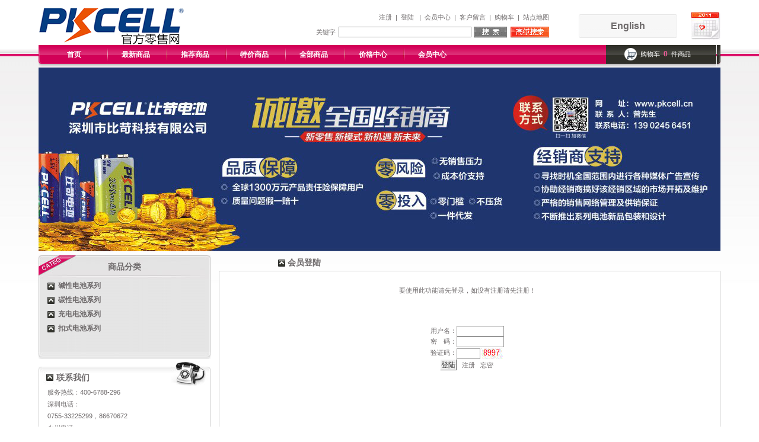

--- FILE ---
content_type: text/html; charset=gb2312
request_url: https://cn.pkcellshop.com/Login.aspx
body_size: 15510
content:

<!DOCTYPE HTML PUBLIC "-//W3C//DTD HTML 4.0 Transitional//EN" >
<HTML>
	<HEAD>
		<title>会员登陆 - 深圳市比苛电池有限公司|厂家直销|干电池|充电电池|环保碱性电池|环保碳性电池|镍氢电池|镍镉电池|聚合物电池|工业电池|零售兼批发
		</title>
		<meta http-equiv="Content-Type" content="text/html; charset=gb2312">
		<meta content="Microsoft Visual Studio .NET 7.1" name="GENERATOR">
		<meta content="C#" name="CODE_LANGUAGE">
		<meta content="JavaScript" name="vs_defaultClientScript">
		<meta content="http://schemas.microsoft.com/intellisense/ie5" name="vs_targetSchema">
		<META content="pkcellshop网上商店厂家直销主要销售干电池,充电电池,环保碱性电池,环保碳性电池,镍氢电池,镍镉电池,聚合物电池,工业电池,数码相机电池等." name=description>
		<META content="pkcellshop,网上商店,厂家直销,干电池,充电电池,聚合物电池,工业电池,数码相机电池" name=keywords>
		<LINK href="Images/TP42/css.css" rel="stylesheet" type=text/css>
	</HEAD>
	<body MS_POSITIONING="GridLayout" bottommargin="0" leftmargin="0" rightmargin="0" topmargin="0">
		
<SCRIPT ID="clientEventHandlersJS" LANGUAGE="javascript">
	<!--

		function window_onload() {
			
		}

		function popUpWindow(URLStr, left, top, width, height)

		{
			var popUpWin=0;
			if(popUpWin)

			{

			if(!popUpWin.closed) popUpWin.close();

			}

			popUpWin = open(URLStr, 'popUpWin', 'toolbar=no,location=no,directories=no,status=no,menubar=no,scrollbars=no,resizable=no,copyhistory=yes,width='+width+',height='+height+',left='+left+', top='+top+',screenX='+left+',screenY='+top+'');
		}
		function window_onunload() {
			
		}

	//-->
</SCRIPT>
<SCRIPT LANGUAGE="javascript" FOR="window" EVENT="onload">
		<!--
			window_onload()
		//-->
</SCRIPT>
<SCRIPT LANGUAGE="javascript" FOR="window" EVENT="onunload">
		<!--
			window_onunload()
		//-->
</SCRIPT>



<table width="1150" border="0" align="center" cellpadding="0" cellspacing="0">
  <tr>
    <td align="left" valign="middle">&nbsp;</td>
    <td align="right" valign="middle">&nbsp;</td>
    <td align="right" valign="middle">&nbsp;</td>
    <td align="right" valign="middle">&nbsp;</td>
  </tr>
  <tr>
    <td width="217" align="left" valign="middle"><span id="ctl00_lbLogo"><a href="http://cn.pkcellshop.com"><IMG src="Images/BnrPic/05/logo1.gif"  alt="深圳市比苛电池有限公司官方零售兼批发购物网"  height="64" width="247"  border="0"></a></span></td>
    <td width="495" align="right" valign="middle"><table width="486" border="0" cellspacing="0" cellpadding="0">
      <tr>
        <td height="21" align="right" valign="middle"><a href="UserReg.aspx">注册</a>&nbsp;&nbsp;|&nbsp;&nbsp;<a href="Login.aspx">登陆</a> &nbsp;&nbsp;|&nbsp;&nbsp;<a href="UserCenter.aspx">会员中心</a>&nbsp;&nbsp;|&nbsp;&nbsp;<a href="LeaveWordList.aspx">客户留言</span></a>&nbsp;&nbsp;|&nbsp;&nbsp;<a href="Shopping.aspx" ><span>购物车</span></a>&nbsp;&nbsp;|&nbsp;&nbsp;<a href='SiteMap.aspx' target="_blank">站点地图</a> </td>
      </tr>
      <tr>
        <td height="29" align="right" valign="middle">
		<form style="BORDER-RIGHT: 0px; PADDING-RIGHT: 0px; BORDER-TOP: 0px; PADDING-LEFT: 0px; PADDING-BOTTOM: 0px; MARGIN: 0px; BORDER-LEFT: 0px; PADDING-TOP: 0px; BORDER-BOTTOM: 0px"
					name="formsearch" action="ListDetails.aspx?ShowType=find" method="post">
			<table width="486" border="0" cellspacing="0" cellpadding="0">
				  <tr>
					<td width="140" align="right" valign="middle">关键字</td>
					<td width="5" align="left" valign="top"></td>
					<td width="215" align="left" valign="top"><input name="SearchKey" type="text" class="wenbenkuang" size="30" /></td>
					<td width="1" align="left" valign="top" style="display:none"><span id="ctl00_lbSelect"><select class=wenbenkuang name='ClassID'><option value='-1'>所有分类</option><option value='8'>碱性电池系列</option><option value='29'>碳性电池系列</option><option value='25'>充电电池系列</option><option value='41'>扣式电池系列</option></select></span></td>
					<td width="60" align="right" valign="middle"><input type="image" src="Images/TP42/enshop_r4_c31.jpg"  border="0" name="submit" /></td>
					<td width="71" align="right" valign="middle"><a href="Search.aspx" ><img src="Images/TP42/enshop_r4_c33.jpg" border="0" /></a></td>
				  </tr>
			  </table>
			</form>		</td>
      </tr>
    </table></td>
    <td width="178" align="right" valign="middle"><table width="166" border="0" cellpadding="0" cellspacing="0" class="datebg">
      <tr>
        <td width="6" align="left" valign="middle"><img src="Images/TP42/enshop_r3_c37.jpg" width="6" height="40" /></td>
        <td width="153" align="center" valign="middle"><a href="http://www.pkcellshop.com" target="_blank" style="font-size: 16px"><b>English</b></font></a></td>
        <td width="6" align="right" valign="middle"><img src="Images/TP42/enshop_r3_c52.jpg" width="6" height="40" /></td>
      </tr>
    </table></td>
    <td width="60" align="right" valign="middle"><img src="Images/TP42/enshop_r2_c53.jpg" width="50" height="47" /></td>
  </tr>
  <tr>
    <td height="38" colspan="4" align="center" valign="middle"><table width="1150" border="0" cellspacing="0" cellpadding="0">
      <tr>
        <td width="6" align="left" valign="middle"><img src="Images/TP42/enshop_r8_c4.jpg" width="6" height="38" /></td>
        <td width="768" align="left" valign="top" class="hmenubg"><table width="868" border="0" cellspacing="0" cellpadding="0">
          <tr>
		  	<td width="96" height="30" align="center" valign="top" class="tdtopk4px"><a href="index.aspx" class="b">首页</a></td>
            <td width="672" align="left" valign="top" >
			<table id="_ctl0_ColumnNavigation1_dtlColumnNavigation" border="0" cellpadding="0" cellspacing="0">
	<tbody><tr>
		<td class="menubar tdtopk4px" align="Center" width="100">
		 <table border="0" cellpadding="0" cellspacing="0" width="100">
		 <tbody><tr><td align="center" height="30" valign="top" width="100"><nobr><a href="ListDetails.aspx?ShowType=new" class="b" target="_self">最新商品</a></nobr></td>

		
</tr></tbody></table>	</td><td class="menubar tdtopk4px" align="Center" width="100">
		 <table border="0" cellpadding="0" cellspacing="0" width="100">
		 <tbody><tr><td align="center" height="30" valign="top" width="100"><nobr><a href="ListDetails.aspx?ShowType=commend" class="b" target="_self">推荐商品</a></nobr></td>
		
</tr></tbody></table>
	</td><td class="menubar tdtopk4px" align="Center" width="100">
		 <table border="0" cellpadding="0" cellspacing="0" width="100">
		 <tbody><tr><td align="center" height="30" valign="top" width="100"><nobr><a href="ListDetails.aspx?ShowType=special" class="b" target="_self">特价商品</a></nobr></td>

		
</tr></tbody></table>
	</td><td class="menubar tdtopk4px" align="Center" width="100">
		 <table border="0" cellpadding="0" cellspacing="0" width="100">
		 <tbody><tr><td align="center" height="30" valign="top" width="100"><nobr><a href="ListDetails.aspx" class="b" target="_self">全部商品</a></nobr></td>
		
</tr></tbody></table>
	</td><td class="menubar tdtopk4px" align="Center" width="100">
		 <table border="0" cellpadding="0" cellspacing="0" width="100">
		 <tbody><tr><td align="center" height="30" valign="top" width="100"><nobr><a href="Price.aspx" class="b" target="_self">价格中心</a></nobr></td>

		
</tr></tbody></table>
	</td>
	<td class="menubar tdtopk4px" align="Center" width="100">
		 <table border="0" cellpadding="0" cellspacing="0" width="100">
		 <tbody><tr><td align="center" height="30" valign="top" width="100"><nobr><a href="UserCenter.aspx" class="b" target="_self">会员中心</a></nobr></td>

		
</tr></tbody></table>	</td>
	</tr>
</tbody></table>			</td>
            </tr>
        </table></td>
        <td width="170" align="center" valign="middle" class="himenubg">

<table width="135" border="0" cellspacing="0" cellpadding="0">
  <tr>
	<td width="32" align="right" valign="middle"><img src="Images/TP42/enshop_r8_c48.jpg" width="27" height="38" /></td>
	<td width="103" align="left" valign="top" class="tdtopk4px bfont">购物车&nbsp; <a href="Shopping.aspx"><span class="shopping">0</span></a> &nbsp;件商品</td>
  </tr>
</table>
</td>
        <td width="6" align="right" valign="middle"><img src="Images/TP42/enshop_r8_c60.jpg" width="6" height="38" /></td>
      </tr>
    </table></td>
  </tr>
</table>
<table width="1150" border="0" align="center" cellpadding="0" cellspacing="0">
  <tr>
    <td align="center" valign="top" colspan="2"><div id="ctl00_PanTopImage">
	<span id="ctl00_lbTopImage"><a href='http://cn.pkcellshop.com/ListDetails.aspx?ShowType=class&ClassID=44' target='_blank'><IMG src='Images/BnrPic/headcn.jpg'  height='310' width='1150'  border='0'></a></span>
</div></td>
  </tr>
  <tr>
    <td align="left" valign="top" colspan="2">
<DIV id="TPShow" style="OVERFLOW: hidden; WIDTH: 940px" >
<table  align="center" cellpadding="0" cellspacing="0">
<tr><td id="TPShow1">
<nobr>	

</nobr>
</td>
<td vAlign="top" align="center" id="TPShow2"></td>
</tr>
</table></DIV>
<span id="ctl00_ShopWindow1_lbPageName"></span>
	<SCRIPT>
	  var speed=5
	  TPShow2.innerHTML=TPShow1.innerHTML
	  TPShow.scrollLeft=TPShow.scrollWidth
	  function Marquee(){
	  if(TPShow2.offsetWidth-TPShow.scrollLeft<=0)
	  TPShow.scrollLeft-=TPShow2.offsetWidth
	  else{
	  TPShow.scrollLeft++
	  }
	  }
	 var MyMar=setInterval(Marquee,speed)
	  TPShow.onmouseover=function() {clearInterval(MyMar)}
	  TPShow.onmouseout=function() {MyMar=setInterval(Marquee,speed)}
	 </SCRIPT></td>
  </tr>
</table>
		
<table width="1150" border="0" align="center" cellpadding="0" cellspacing="0" class="tabtopk7px">
  <tr>
    <td width="290" height="400" align="left" valign="top">

<table width="290" border="0" cellspacing="0" cellpadding="0">
      <tr>
        <td height="40" align="center" valign="middle" class="lefttitbg1 tit14font">商品分类</td>
      </tr>
      <tr>
        <td height="123" align="center" valign="top" class="cenbg">
<SCRIPT>
function showMenu(obj){
//alert()
  var ob = event.srcElement;
  if(ob.tagName == "TD")
  {
  ob = ob.parentNode.childNodes[1].childNodes[0]
  }
  if(ob.tagName == "A")
  {
  ob = ob.parentNode.parentNode.childNodes[1].childNodes[0]
  }
  if(obj.style.display =="")
  {
  obj.style.display = "none"
  ob.src ="Images/TP42/jia.jpg"
  }
  else
  {
  obj.style.display = ""
  ob.src = "Images/TP42/jian.jpg"
  }
}
function ShowMenu()
{ 
  for(intI=110;intI<=111;intI++)
  {
    var a = document.getElementById("tabmenu" + intI);
    var b = document.getElementById("imgmenu" + intI);
    if(a!=null)
    {
    a.style.display = ""
    b.src = "Images/TP42/jian.jpg"
    }
  }
  
  
}

function HideMenu()
{ 
  for(intI=1;intI<=11;intI++)
  {
    var a = document.getElementById("tabmenu" + intI);
    var b = document.getElementById("imgmenu" + intI);
    if(a!=null)
    {
    a.style.display = "none"
    b.src = "Images/TP42/jia.jpg"
    }
  }
  
  
}

function showMenu2(obj){
//alert()
  var ob = event.srcElement;
  if(ob.tagName == "TD")
  {
  ob = ob.parentNode.childNodes[1].childNodes[0]
  }
  if(ob.tagName == "A")
  {
  ob = ob.parentNode.parentNode.childNodes[1].childNodes[0]
  }
  if(obj.style.display =="")
  {
  obj.style.display = "none"
  ob.src ="Images/TP42/jia.jpg"
  }
  else
  {
  obj.style.display = ""
  ob.src = "Images/TP42/jian.jpg"
  }
}
function ShowMenu2()
{ 
  for(intI=110;intI<=111;intI++)
  {
    var a = document.getElementById("tabmenu" + intI);
    var b = document.getElementById("imgmenu" + intI);
    if(a!=null)
    {
    a.style.display = ""
    b.src = "Images/TP42/jian.jpg"
    }
  }
  
  
}

function HideMenu2()
{ 
  for(intI=1;intI<=11;intI++)
  {
    var a = document.getElementById("tabmenu" + intI);
    var b = document.getElementById("imgmenu" + intI);
    if(a!=null)
    {
    a.style.display = "none"
    b.src = "Images/TP42/jia.jpg"
    }
  }
  
  
}
  </SCRIPT>
<table id="ctl01_Left1_ClassNavigate1_dtlClass1" cellspacing="0" cellpadding="0" style="width:100%;border-collapse:collapse;">
	<tr>
		<td>
	<table width="260" border="0" cellspacing="0" cellpadding="0" align="center">
	  <tr>
		<td width="18" height="24" align="left" valign="middle"><img id="imgmenu8"  style="CURSOR: hand" onClick="showMenu(tabmenu81,this)" src="Images/TP42/jia.jpg"  /></td>
		<td width="242" align="left" valign="middle"><a href='ListDetails.aspx?ShowType=class&ClassID=8' class="cat">碱性电池系列</a></td>
	  </tr>
   </table>
	
		<table cellspacing="0" cellpadding="0" width="100%" border="0" id="tabmenu81"  style="display:none">
			<tr>
				<td align="center">
					<table id="ctl01_Left1_ClassNavigate1_dtlClass1_dtlClass2_0" cellspacing="0" cellpadding="0" style="border-collapse:collapse;">
			<tr>
				<td>
						<table width="240" border="0" cellspacing="0" cellpadding="0">
							<tr>
							<td width="18" height="24" align="left" valign="middle"><img id="imgmenu44"  style="CURSOR: hand" onClick="showMenu(tabmenu442,this)" src="Images/TP42/jia.jpg"  /></td>
							<td width="222" align="left" valign="middle"><a href='ListDetails.aspx?ShowType=class&ClassID=44' class="cat">碱性5号电池</a></td>
							</tr>
						</table>
							
							<table cellspacing="0" cellpadding="0" width="140" border="0" id="tabmenu442" style="display:none">
								<tbody>
									<tr>
										<td  align="left" valign="bottom" ></td>
									</tr>
								</tbody>
							</table>
							</td>
			</tr><tr>
				<td>
						<table width="240" border="0" cellspacing="0" cellpadding="0">
							<tr>
							<td width="18" height="24" align="left" valign="middle"><img id="imgmenu45"  style="CURSOR: hand" onClick="showMenu(tabmenu452,this)" src="Images/TP42/jia.jpg"  /></td>
							<td width="222" align="left" valign="middle"><a href='ListDetails.aspx?ShowType=class&ClassID=45' class="cat">碱性7号电池</a></td>
							</tr>
						</table>
							
							<table cellspacing="0" cellpadding="0" width="140" border="0" id="tabmenu452" style="display:none">
								<tbody>
									<tr>
										<td  align="left" valign="bottom" ></td>
									</tr>
								</tbody>
							</table>
							</td>
			</tr><tr>
				<td>
						<table width="240" border="0" cellspacing="0" cellpadding="0">
							<tr>
							<td width="18" height="24" align="left" valign="middle"><img id="imgmenu56"  style="CURSOR: hand" onClick="showMenu(tabmenu562,this)" src="Images/TP42/jia.jpg"  /></td>
							<td width="222" align="left" valign="middle"><a href='ListDetails.aspx?ShowType=class&ClassID=56' class="cat">碱性9V电池</a></td>
							</tr>
						</table>
							
							<table cellspacing="0" cellpadding="0" width="140" border="0" id="tabmenu562" style="display:none">
								<tbody>
									<tr>
										<td  align="left" valign="bottom" ></td>
									</tr>
								</tbody>
							</table>
							</td>
			</tr><tr>
				<td>
						<table width="240" border="0" cellspacing="0" cellpadding="0">
							<tr>
							<td width="18" height="24" align="left" valign="middle"><img id="imgmenu57"  style="CURSOR: hand" onClick="showMenu(tabmenu572,this)" src="Images/TP42/jia.jpg"  /></td>
							<td width="222" align="left" valign="middle"><a href='ListDetails.aspx?ShowType=class&ClassID=57' class="cat">碱性1号电池</a></td>
							</tr>
						</table>
							
							<table cellspacing="0" cellpadding="0" width="140" border="0" id="tabmenu572" style="display:none">
								<tbody>
									<tr>
										<td  align="left" valign="bottom" ></td>
									</tr>
								</tbody>
							</table>
							</td>
			</tr><tr>
				<td>
						<table width="240" border="0" cellspacing="0" cellpadding="0">
							<tr>
							<td width="18" height="24" align="left" valign="middle"><img id="imgmenu58"  style="CURSOR: hand" onClick="showMenu(tabmenu582,this)" src="Images/TP42/jia.jpg"  /></td>
							<td width="222" align="left" valign="middle"><a href='ListDetails.aspx?ShowType=class&ClassID=58' class="cat">碱性2号电池</a></td>
							</tr>
						</table>
							
							<table cellspacing="0" cellpadding="0" width="140" border="0" id="tabmenu582" style="display:none">
								<tbody>
									<tr>
										<td  align="left" valign="bottom" ></td>
									</tr>
								</tbody>
							</table>
							</td>
			</tr><tr>
				<td>
						<table width="240" border="0" cellspacing="0" cellpadding="0">
							<tr>
							<td width="18" height="24" align="left" valign="middle"><img id="imgmenu59"  style="CURSOR: hand" onClick="showMenu(tabmenu592,this)" src="Images/TP42/jia.jpg"  /></td>
							<td width="222" align="left" valign="middle"><a href='ListDetails.aspx?ShowType=class&ClassID=59' class="cat">碱性23A/27A电池</a></td>
							</tr>
						</table>
							
							<table cellspacing="0" cellpadding="0" width="140" border="0" id="tabmenu592" style="display:none">
								<tbody>
									<tr>
										<td  align="left" valign="bottom" ></td>
									</tr>
								</tbody>
							</table>
							</td>
			</tr>
		</table>
				</td>
			</tr>
		</table>
	
</td>
	</tr><tr>
		<td>
	<table width="260" border="0" cellspacing="0" cellpadding="0" align="center">
	  <tr>
		<td width="18" height="24" align="left" valign="middle"><img id="imgmenu29"  style="CURSOR: hand" onClick="showMenu(tabmenu291,this)" src="Images/TP42/jia.jpg"  /></td>
		<td width="242" align="left" valign="middle"><a href='ListDetails.aspx?ShowType=class&ClassID=29' class="cat">碳性电池系列</a></td>
	  </tr>
   </table>
	
		<table cellspacing="0" cellpadding="0" width="100%" border="0" id="tabmenu291"  style="display:none">
			<tr>
				<td align="center">
					<table id="ctl01_Left1_ClassNavigate1_dtlClass1_dtlClass2_1" cellspacing="0" cellpadding="0" style="border-collapse:collapse;">
			<tr>
				<td>
						<table width="240" border="0" cellspacing="0" cellpadding="0">
							<tr>
							<td width="18" height="24" align="left" valign="middle"><img id="imgmenu62"  style="CURSOR: hand" onClick="showMenu(tabmenu622,this)" src="Images/TP42/jia.jpg"  /></td>
							<td width="222" align="left" valign="middle"><a href='ListDetails.aspx?ShowType=class&ClassID=62' class="cat">碳性2号电池</a></td>
							</tr>
						</table>
							
							<table cellspacing="0" cellpadding="0" width="140" border="0" id="tabmenu622" style="display:none">
								<tbody>
									<tr>
										<td  align="left" valign="bottom" ></td>
									</tr>
								</tbody>
							</table>
							</td>
			</tr><tr>
				<td>
						<table width="240" border="0" cellspacing="0" cellpadding="0">
							<tr>
							<td width="18" height="24" align="left" valign="middle"><img id="imgmenu46"  style="CURSOR: hand" onClick="showMenu(tabmenu462,this)" src="Images/TP42/jia.jpg"  /></td>
							<td width="222" align="left" valign="middle"><a href='ListDetails.aspx?ShowType=class&ClassID=46' class="cat">碳性5号电池</a></td>
							</tr>
						</table>
							
							<table cellspacing="0" cellpadding="0" width="140" border="0" id="tabmenu462" style="display:none">
								<tbody>
									<tr>
										<td  align="left" valign="bottom" ></td>
									</tr>
								</tbody>
							</table>
							</td>
			</tr><tr>
				<td>
						<table width="240" border="0" cellspacing="0" cellpadding="0">
							<tr>
							<td width="18" height="24" align="left" valign="middle"><img id="imgmenu47"  style="CURSOR: hand" onClick="showMenu(tabmenu472,this)" src="Images/TP42/jia.jpg"  /></td>
							<td width="222" align="left" valign="middle"><a href='ListDetails.aspx?ShowType=class&ClassID=47' class="cat">碳性7号电池</a></td>
							</tr>
						</table>
							
							<table cellspacing="0" cellpadding="0" width="140" border="0" id="tabmenu472" style="display:none">
								<tbody>
									<tr>
										<td  align="left" valign="bottom" ></td>
									</tr>
								</tbody>
							</table>
							</td>
			</tr><tr>
				<td>
						<table width="240" border="0" cellspacing="0" cellpadding="0">
							<tr>
							<td width="18" height="24" align="left" valign="middle"><img id="imgmenu60"  style="CURSOR: hand" onClick="showMenu(tabmenu602,this)" src="Images/TP42/jia.jpg"  /></td>
							<td width="222" align="left" valign="middle"><a href='ListDetails.aspx?ShowType=class&ClassID=60' class="cat">碳性9V电池</a></td>
							</tr>
						</table>
							
							<table cellspacing="0" cellpadding="0" width="140" border="0" id="tabmenu602" style="display:none">
								<tbody>
									<tr>
										<td  align="left" valign="bottom" ></td>
									</tr>
								</tbody>
							</table>
							</td>
			</tr><tr>
				<td>
						<table width="240" border="0" cellspacing="0" cellpadding="0">
							<tr>
							<td width="18" height="24" align="left" valign="middle"><img id="imgmenu61"  style="CURSOR: hand" onClick="showMenu(tabmenu612,this)" src="Images/TP42/jia.jpg"  /></td>
							<td width="222" align="left" valign="middle"><a href='ListDetails.aspx?ShowType=class&ClassID=61' class="cat">碳性1号电池</a></td>
							</tr>
						</table>
							
							<table cellspacing="0" cellpadding="0" width="140" border="0" id="tabmenu612" style="display:none">
								<tbody>
									<tr>
										<td  align="left" valign="bottom" ></td>
									</tr>
								</tbody>
							</table>
							</td>
			</tr>
		</table>
				</td>
			</tr>
		</table>
	
</td>
	</tr><tr>
		<td>
	<table width="260" border="0" cellspacing="0" cellpadding="0" align="center">
	  <tr>
		<td width="18" height="24" align="left" valign="middle"><img id="imgmenu25"  style="CURSOR: hand" onClick="showMenu(tabmenu251,this)" src="Images/TP42/jia.jpg"  /></td>
		<td width="242" align="left" valign="middle"><a href='ListDetails.aspx?ShowType=class&ClassID=25' class="cat">充电电池系列</a></td>
	  </tr>
   </table>
	
		<table cellspacing="0" cellpadding="0" width="100%" border="0" id="tabmenu251"  style="display:none">
			<tr>
				<td align="center">
					<table id="ctl01_Left1_ClassNavigate1_dtlClass1_dtlClass2_2" cellspacing="0" cellpadding="0" style="border-collapse:collapse;">
			<tr>
				<td>
						<table width="240" border="0" cellspacing="0" cellpadding="0">
							<tr>
							<td width="18" height="24" align="left" valign="middle"><img id="imgmenu26"  style="CURSOR: hand" onClick="showMenu(tabmenu262,this)" src="Images/TP42/jia.jpg"  /></td>
							<td width="222" align="left" valign="middle"><a href='ListDetails.aspx?ShowType=class&ClassID=26' class="cat">镍氢5号充电电池</a></td>
							</tr>
						</table>
							
							<table cellspacing="0" cellpadding="0" width="140" border="0" id="tabmenu262" style="display:none">
								<tbody>
									<tr>
										<td  align="left" valign="bottom" ></td>
									</tr>
								</tbody>
							</table>
							</td>
			</tr><tr>
				<td>
						<table width="240" border="0" cellspacing="0" cellpadding="0">
							<tr>
							<td width="18" height="24" align="left" valign="middle"><img id="imgmenu27"  style="CURSOR: hand" onClick="showMenu(tabmenu272,this)" src="Images/TP42/jia.jpg"  /></td>
							<td width="222" align="left" valign="middle"><a href='ListDetails.aspx?ShowType=class&ClassID=27' class="cat">镍氢7号充电电池</a></td>
							</tr>
						</table>
							
							<table cellspacing="0" cellpadding="0" width="140" border="0" id="tabmenu272" style="display:none">
								<tbody>
									<tr>
										<td  align="left" valign="bottom" ></td>
									</tr>
								</tbody>
							</table>
							</td>
			</tr><tr>
				<td>
						<table width="240" border="0" cellspacing="0" cellpadding="0">
							<tr>
							<td width="18" height="24" align="left" valign="middle"><img id="imgmenu63"  style="CURSOR: hand" onClick="showMenu(tabmenu632,this)" src="Images/TP42/jia.jpg"  /></td>
							<td width="222" align="left" valign="middle"><a href='ListDetails.aspx?ShowType=class&ClassID=63' class="cat">镍氢9V充电电池</a></td>
							</tr>
						</table>
							
							<table cellspacing="0" cellpadding="0" width="140" border="0" id="tabmenu632" style="display:none">
								<tbody>
									<tr>
										<td  align="left" valign="bottom" ></td>
									</tr>
								</tbody>
							</table>
							</td>
			</tr><tr>
				<td>
						<table width="240" border="0" cellspacing="0" cellpadding="0">
							<tr>
							<td width="18" height="24" align="left" valign="middle"><img id="imgmenu64"  style="CURSOR: hand" onClick="showMenu(tabmenu642,this)" src="Images/TP42/jia.jpg"  /></td>
							<td width="222" align="left" valign="middle"><a href='ListDetails.aspx?ShowType=class&ClassID=64' class="cat">镍氢1号充电电池</a></td>
							</tr>
						</table>
							
							<table cellspacing="0" cellpadding="0" width="140" border="0" id="tabmenu642" style="display:none">
								<tbody>
									<tr>
										<td  align="left" valign="bottom" ></td>
									</tr>
								</tbody>
							</table>
							</td>
			</tr><tr>
				<td>
						<table width="240" border="0" cellspacing="0" cellpadding="0">
							<tr>
							<td width="18" height="24" align="left" valign="middle"><img id="imgmenu65"  style="CURSOR: hand" onClick="showMenu(tabmenu652,this)" src="Images/TP42/jia.jpg"  /></td>
							<td width="222" align="left" valign="middle"><a href='ListDetails.aspx?ShowType=class&ClassID=65' class="cat">镍氢2号充电电池</a></td>
							</tr>
						</table>
							
							<table cellspacing="0" cellpadding="0" width="140" border="0" id="tabmenu652" style="display:none">
								<tbody>
									<tr>
										<td  align="left" valign="bottom" ></td>
									</tr>
								</tbody>
							</table>
							</td>
			</tr><tr>
				<td>
						<table width="240" border="0" cellspacing="0" cellpadding="0">
							<tr>
							<td width="18" height="24" align="left" valign="middle"><img id="imgmenu66"  style="CURSOR: hand" onClick="showMenu(tabmenu662,this)" src="Images/TP42/jia.jpg"  /></td>
							<td width="222" align="left" valign="middle"><a href='ListDetails.aspx?ShowType=class&ClassID=66' class="cat">18650充电电池</a></td>
							</tr>
						</table>
							
							<table cellspacing="0" cellpadding="0" width="140" border="0" id="tabmenu662" style="display:none">
								<tbody>
									<tr>
										<td  align="left" valign="bottom" ></td>
									</tr>
								</tbody>
							</table>
							</td>
			</tr><tr>
				<td>
						<table width="240" border="0" cellspacing="0" cellpadding="0">
							<tr>
							<td width="18" height="24" align="left" valign="middle"><img id="imgmenu40"  style="CURSOR: hand" onClick="showMenu(tabmenu402,this)" src="Images/TP42/jia.jpg"  /></td>
							<td width="222" align="left" valign="middle"><a href='ListDetails.aspx?ShowType=class&ClassID=40' class="cat">镍锌充电电池</a></td>
							</tr>
						</table>
							
							<table cellspacing="0" cellpadding="0" width="140" border="0" id="tabmenu402" style="display:none">
								<tbody>
									<tr>
										<td  align="left" valign="bottom" ></td>
									</tr>
								</tbody>
							</table>
							</td>
			</tr>
		</table>
				</td>
			</tr>
		</table>
	
</td>
	</tr><tr>
		<td>
	<table width="260" border="0" cellspacing="0" cellpadding="0" align="center">
	  <tr>
		<td width="18" height="24" align="left" valign="middle"><img id="imgmenu41"  style="CURSOR: hand" onClick="showMenu(tabmenu411,this)" src="Images/TP42/jia.jpg"  /></td>
		<td width="242" align="left" valign="middle"><a href='ListDetails.aspx?ShowType=class&ClassID=41' class="cat">扣式电池系列</a></td>
	  </tr>
   </table>
	
		<table cellspacing="0" cellpadding="0" width="100%" border="0" id="tabmenu411"  style="display:none">
			<tr>
				<td align="center">
					<table id="ctl01_Left1_ClassNavigate1_dtlClass1_dtlClass2_3" cellspacing="0" cellpadding="0" style="border-collapse:collapse;">
			<tr>
				<td>
						<table width="240" border="0" cellspacing="0" cellpadding="0">
							<tr>
							<td width="18" height="24" align="left" valign="middle"><img id="imgmenu42"  style="CURSOR: hand" onClick="showMenu(tabmenu422,this)" src="Images/TP42/jia.jpg"  /></td>
							<td width="222" align="left" valign="middle"><a href='ListDetails.aspx?ShowType=class&ClassID=42' class="cat">CR锂扣式电池</a></td>
							</tr>
						</table>
							
							<table cellspacing="0" cellpadding="0" width="140" border="0" id="tabmenu422" style="display:none">
								<tbody>
									<tr>
										<td  align="left" valign="bottom" ></td>
									</tr>
								</tbody>
							</table>
							</td>
			</tr><tr>
				<td>
						<table width="240" border="0" cellspacing="0" cellpadding="0">
							<tr>
							<td width="18" height="24" align="left" valign="middle"><img id="imgmenu43"  style="CURSOR: hand" onClick="showMenu(tabmenu432,this)" src="Images/TP42/jia.jpg"  /></td>
							<td width="222" align="left" valign="middle"><a href='ListDetails.aspx?ShowType=class&ClassID=43' class="cat">AG碱性钮扣电池</a></td>
							</tr>
						</table>
							
							<table cellspacing="0" cellpadding="0" width="140" border="0" id="tabmenu432" style="display:none">
								<tbody>
									<tr>
										<td  align="left" valign="bottom" ></td>
									</tr>
								</tbody>
							</table>
							</td>
			</tr>
		</table>
				</td>
			</tr>
		</table>
	
</td>
	</tr>
</table>



</td>
      </tr>
      <tr>
        <td align="center" valign="top"><img src="Images/TP42/enshop_r16_c4.jpg" width="290" height="12" /></td>
      </tr>
</table>
      <table width="290" border="0" cellpadding="0" cellspacing="0" class="tabtopk5px">
        <tr>
          <td height="42" align="center" valign="bottom" class="conbg"><table width="230" border="0" cellspacing="0" cellpadding="0">
            <tr>
              <td height="28" align="left" valign="middle" class="tit14font">联系我们</td>
            </tr>
          </table></td>
        </tr>
        <tr>
          <td height="85" align="center" valign="top" class="bor"><table width="260" border="0" cellspacing="0" cellpadding="0">
            <tr>
              <td align="left" valign="top" class="hg20px">


服务热线：400-6788-296<BR>深圳电话：<BR>0755-33225299，86670672<BR>永州电话：<BR>0746-8331678，8333170<BR>传真：0755-86670609
</td>
            </tr>
          </table></td>
        </tr>
        <tr>
          <td align="center" valign="top"><img src="Images/TP42/enshop_r63_c4.jpg" width="290" height="11" /></td>
        </tr>
</table>
      </td>
    <td width="860" align="right" valign="top"><table width="750" border="0" cellpadding="0" cellspacing="0">
        <tr>
          <td width="22" height="26" align="center" valign="middle"><img src="Images/TP42/enshop_r25_c40.jpg" width="12" height="12" /></td>
          <td width="824" align="left" valign="middle" class="tit14font">会员登陆</td>
        </tr>
      </table>
      <table width="846" border="0" cellpadding="8" cellspacing="1" bgcolor="#CECECE">
        <tr>
          <td height="400" align="left" valign="top" bgcolor="#FFFFFF" class="hg18px">
		  <table width="820" border="0" cellspacing="0" cellpadding="0">
        <tr>
          <td align="center" valign="middle" height="5">
		  
		  </td>
        </tr>
		<tr>
          <td align="left" valign="middle">
		  <form method="post" action="Login.aspx" onsubmit="javascript:return WebForm_OnSubmit();" id="Form1" style="PADDING-RIGHT: 0px; PADDING-LEFT: 0px; PADDING-BOTTOM: 0px; MARGIN: 0px; PADDING-TOP: 0px">
<div class="aspNetHidden">
<input type="hidden" name="__EVENTTARGET" id="__EVENTTARGET" value="" />
<input type="hidden" name="__EVENTARGUMENT" id="__EVENTARGUMENT" value="" />
<input type="hidden" name="__VIEWSTATE" id="__VIEWSTATE" value="uRAXb+JTZ3iWEVDRoPYN6UflN+CkB4FwjAg3m3IjzFxqBRr7lPljLu+1eavZBtkyh/AcR1UK7KBtdAngJSxNYia1Y2cmObChMGbXmR+WqYkbYvcUaSH1NzLS4QYrJgZI6urmr9zErxaIthbzu3lwGtnLRbEuxw6yPqQIwW3Ai5kqlvuffRkmsmlh8nvpZvzQJL5n7Q8cerd5gkpDDkT3pmXcwtktRSp5/t/Y8CGtoZcEfHpGPKFMn+Yt7og7bWUqcll5ruTIRlag9VGqqs0+cmxWZVPjfFFt0P+y+hWcgfyyeQc43f/uT7xp0a8uK9+GpVU/gNUwLqeZpbRyZhOMWYzODPRN++nBrHwe9mGVXYLERO1Npf70YuKYkN7fKER9r2WsIYkptGGc/S9Lg2yrHrvJfXeXd377zFDelQvbiGttmurZ1rGHRotMrDCstH1dTI/mkhlI6QsJIXtZoID+25SiO3wU6DbNF+qYfQ9xBG2xvb5ZLmlkyuwpbOF1ptzWu9kxj28y+m+gEIw4rZdCwxMICDx/HV/wlB2FR9wlOU4Ngd6oJyf++P/0JR74QhUL7iI9mKby5Ng6wVPaRJTU3v05CakYtUnCswkliXSMvtzs9M6F2PEVAUQKhVD6/Sb8ounVZls64PnzydJc7JCmRG5sPmrcabCRbsYboTvObEQk45RyShpsHvMj0nohJ5bv/xVUrSWJxFHhecNWOawe6zAzE3V+++PSREykAqSThlvhCGiI5mJCCUHPv6yfzsDhz0DhM8XwoU5NWNnrnkvKWfH5Jw+jqfazeD5TxI8GZ1qdazWa1FGiRoUVR1eH/6wm/CWmoJLhASXf7n3Yh+iS/BHqUAbTEEyBhz6CACZKQ9FkQdYNXQBlGCKoFe+MpROJgkC8tbw+OCBUN/v3p7MOdXvdji1ZjdKiN+uGrHncOhrw/qE16ciI23owQ2XxHK+SmE/w6RNXEg7/ZIMWlC/fLXgVGmzWdOBw7ixAJPN/wJsGJc2SZN18iQ26o7oKvoFrA067JmZ2UvhpjIVErjAsSwYPuQ3VhuYoo6C7JPyxZeY2wLuE/[base64]/tsizxflG0nxht/15IRCgIfAcDnX1F6HLlZ8BtBcxMMbTOlf3pmmfKGEwXmt5J/d86Y1EwmNHz2dOBelH+1uXYVMxiLpjERjwNV1Cwv30lbKg6wjALenBExWnLaHAUFDM+TXtTRvm1GYrt6wC6SuFKOpzQxekk5UBC9bZcylgF74popiFPRTguWNb73OTs6WXkRDmhV73E9lv/hXa6AEuquCISw74tUSjwPfbOsHMop+xXc8uRNlf+7kB8iQsw/UB97dMmtldjijvTbqI4MnO/kyXythzxmKnJjFO0pkrma/0eOlhP0ponueTdTVbTBilyACz2E/Qa9dELvFkOhAc9EOC0VLStUAb66fHOhsefMKhXOFKdDia+bMQkPjmVW6a4egErAuVPVmftWlxLjupsI1fVobNg3ghg0vBl82mdT9pJPdRrxv2tb5Ov4nEOkdYX+jmxIfwmO8tNF+ENH/1UE161cg3zmMKIIeSY2ychr3k76gRjosN0DnhnR77P0RssQkgBNrfayDWjrsTHYvdIDSRDys4CKg1EHvJLVhr+eqkvxiGtq/qWWONVtmS04yvBTTX9Rx6ccbJh59vEMazGrd/oGmqOozBhr22jYndbLdQclinHhrix6/5LDc69D44VJvjsFaS87l3+9eqvh4WvKJ0zRz6328/uKMTJblI9BPm9Xrt+oTkDferIMFlW4NMSfiAThaiXZuBuIR325toetiRBWRac9Cph1iSI96VZz8ENbDJbSCS4EhkV/RumxSLK3/+wsXI+6dyMnQexsgB+oXF4H2q/lFd9ci8O4La1uXGSX8T4LbsbRZ9I0aEQPlUS1MEyj8ryNF8eYT4xFk00Z1fSG74krxJksNLNIk5DYnpr3DUpY+C6E8qE7+HHeKAVhvKD0uKjGQAGFlfFUMs0/V53wGNo45Vu4L1PrrKOctpW2v5HA/bWf1NlqjoxnbI/lFLfsQtTSwYxZhWh+l9Yu274QlS6yU7uYHKJUKPyTe5WT4yLVTOrkidaDUsPxzZOz4vNf3V1XisLlj3G5unGI4yEuUeW6QknqjIReZO4ir2ooCJPd4HYzfUCLVZOA8x9/hjzRm5ORJYaz5AXhRwjclysuM2CL6CCW6ql3fU555WB0JDFMilpKzRXKULu7ZAIWH0/ml1koDK30xpZ6+ikvaiaWBIuExy74yYwvAemWPYi9MQujSEdkWwEfCEDBiRp9aFp5GeRoM6ij12KcKJQicbkA4+/[base64]/idwzxz2tbAPqKXr0szDNFWOY67sJK2VqpzmdcsjQv5XkUVQ9BhnUK/Vh/h0d73FWT8IIxFQB8LCf/zfHHgsYA1WK9pqT6xOqgPZ1K8laQ7oleYreuds2/7GC0ZpyUaF2U/M2cgkJP2YRjDI7Q3QssKCRjjuflWdqV3vICiAmcsnwc4h0VBuf+lfrmi2s9/d+b/e+XEt/3o+PCkPgltzE3pxr4Kmi5kCu3u+pQBmPlnDkktCpHBT2lqJytSL3PxTiDK+rWxMaXT9z7NXNd1JunuVjey/dN8uG+IIKzYc5xG4fR4+2IdSJJ1WeNOwDxf/u6ZNthsZ+M3yywHhHT32Z2yHBDq7rlAtPmHyBSJPdaulKgNlXhBvJwLo8LjYX38hDADJFKikteCAFFQqkH9G6+EPaTgdDd0WlXTL74RfUYHLitQGGmFn6TGD+bPrxyJ7PW7IIBRnD4591aUSnHgzHI2VjbriDvT0WaYrPLecJocUQ9tJ8KZHpg91Ep2ynky3/7CByHAyjWh8LBHwISTSRA5fJ9ZA3VvthRmA0Qgx4z8Y9JhPnPJ5QYqZ+SJrdIiHfjZbeNZp7OOVaIbF3hNBYF2mrLzjOJ5wM1GGyb1yzNhn9H3vgXJdcgnVv2YtuD4606f/qXkIZ3eXCrbpq7cXB+xoEi5Tl8dX8+IOU03o4ZU/nmm6NSMqIqeSQ4G61h3+bYw7nXwVe9ziYr2EtGWmOltskrO+ox6IEztPDYdBdV3C+Pk3n2y8+KEh1+y1gztVLerPf0A2E3fA6y2tST5QsN8Ac36ELDX5uf24hl6w+Qn58oWs25nV67O33NBf1FEdAV9/SsgzAtdV3KnX6hFMYCImgIx4N0Fte1Za1urbCJyj4/1ZD9yyrp4gHNBCEXJn3LmL3cVhVUAhq/HXdehATwW1nLaoeOIifKjCwEpArOzNDoBpnEoXIetBHSIXMBrjmfTOzI5VXtU3cm8STJEyYB00WTeFk1iP+fFEYh5VYeL9ItVPJ94TKPLE6xZhMu4CjyJclJxgUUcyIuKhPBr1lXs4JVL8dipxFb97cKvD+Z1ZnF0NddNnZpMBlh6dzRLxN3LeV/g/gKs97KH5EXQPBd5PQc9Z9ea9aiMEZHOMVPjxPWHWZUVswm/em7PBlTwcAqH4EDQVnElgHIO0YJbNCG8LcgHjh9qvHsE8rALl9SN0WfLI2f/VsDWfFzqsNJOIDJ3G96j6aeLt9G7EKqajRed/DNVUHj+r+bOFI1fNkg7b6okHCtAgILnswZs6daFsbeEEuGRAy4wFIPSOtEwHPNr/KiyW7DvVw0NKKo8RZanEbYFcLexJdR8RKIcponOpm8vu+jaxMk3sQ54+Hn5u0/oFXcXINLNVORP13JtrggH7ns+OsCwqcY7MCIn9KdgSr57OThxkVlzn1j4UScfxiigbQriUHmccx8rhrizGaFTcEjZhC4z1anbyORbzEzh99fTVJfIYUr7N7c6vKDXOhiBgNEiHnuQoppa0jERG6oNHSFo73LTSgrcLzzktN6ssTIM/JH7lAqTnAuLbyEYP3QI0ureuHLmmNvb6RasXeG3/CukuMKaSPo75nplCQeBh476LVEsSt33SvBGAfjnvNvv/YX5bB/Tb7HRtK4B0htEYPw8LQ68FHgmppS2EFBmhxsdvtaZ+7D8D/tRH18RxnO+Pch0Ffvy/LnvtTjLrlEh+oCCoOT/5mG2chYXln/dW9uruwSHh59l+dIZSlG1Dg8m/7EY+24HUNh16amK49BC+NmUdOzaN/bX9WBWydHJxVpSSAWJqlU7HHq9n9b3D+ovyBdymO8d2dcOz/[base64]/zxoEzA1/mj9ZbfbwBudb3GmdHtwZzWufT2ownMmOxUuV8qhxiiulH7z727ntDPMmhmT3f7jTWilxw7TbCpjPwrwUImzlZzRTdd3rqF7Q2r4+jZTViKyNlI97WlnUyCA+AM2fohyP9XjQgRfYZf77x/hbkYRHRrL7CwzmFaPWonGDGtSu3rC9T4G1r1a8KOCo7g7oGpJz4kK9+xWGTmTF5/ZBUj1MGs6TPw8KnfXQKxOFc1Gl+ANx4iz+DUlpLPghdY04JN20uj1vSYGgW2IwJsSjYsNCq3za5F1NOPSnQklaevFgkOsQiu3KqY2XZs10HIZJLqx6C3FtH/KXgPvSFWLfwHpamCSOb72A1QR+vCdiUPAbY44cUiNsDWucXrsUXaFLXFL6NwKY34vX1P/S0JSTXzyoUFu3axX3ndxIELQPT8TXLu32lX4rNXROOOjjwZeYvjzG97KfUbLseJ/R7r+PLqyJ4x38qf8lxsOOj18FDbqPz6aOQ6ZipTv7AGyaG0loTq273Wdrq+TnV66xgpVSPRRhDp5mLIjmTwuPirEAs/i7PUx563TA1yOM/bmFEFaLlrteyfpllgR5IKO6ZvNNunt8YHwZ86WQojmwcgdLxBzq7Kwc1HTruUBnbOr0KGP1dik7n9EfDa6366ynnIyzLFnbRGOMBrodc3tHOUR9kj5yJauQ+s7+c//GbOIoXRJ46rTC0szzELWf9E9Fg1fedEcLseEo5FgPllwYuOnZZzyfIotIVTWmxPIvQ766xRoDUXToQgxDk8AVvS7NOyowaxl8CmS1HBgbLYyAVZpvPtVUKXywpXNbf6JvAuVIRExOjfiqKacooHcTvPqOpaw7ZwQ==" />
</div>

<script type="text/javascript">
//<![CDATA[
var theForm = document.forms['Form1'];
if (!theForm) {
    theForm = document.Form1;
}
function __doPostBack(eventTarget, eventArgument) {
    if (!theForm.onsubmit || (theForm.onsubmit() != false)) {
        theForm.__EVENTTARGET.value = eventTarget;
        theForm.__EVENTARGUMENT.value = eventArgument;
        theForm.submit();
    }
}
//]]>
</script>


<script src="/WebResource.axd?d=0wHn7c7MbfjO8W1OU7JHwrNqeSiK2syOufWA_mFWTGOdwK1ZFQm4G_EK1oDgZ3--eNG-NwaFxL6F-_F-5Ms3BEWQQzXv2AiXpQhgvRYnors1&amp;t=635117217316159565" type="text/javascript"></script>


<script src="/WebResource.axd?d=FoPtfekGVMHQYCeyMn6-orRQWvg8eHjJtI-LNfma5JCgC6jgmLxjlDVf3BfHID8PCxjeoeXM5hov_mg2UuMcwz-e7qJISY5QxFnfM181ueA1&amp;t=635117217316159565" type="text/javascript"></script>
<script type="text/javascript">
//<![CDATA[
function WebForm_OnSubmit() {
if (typeof(ValidatorOnSubmit) == "function" && ValidatorOnSubmit() == false) return false;
return true;
}
//]]>
</script>

<div class="aspNetHidden">

	<input type="hidden" name="__VIEWSTATEENCRYPTED" id="__VIEWSTATEENCRYPTED" value="" />
	<input type="hidden" name="__EVENTVALIDATION" id="__EVENTVALIDATION" value="oCWzjuaVeNTmtdx7j4TxQaf1JGS+Mzi1yQi1Q+RBphxRzrc2KqSpCLc5lf5X0xGJXhgIoFg2G7YCeqGNa3Xl9ixn9xCQeeCPpKvaoot+zhmj4+ltdORK5v3HADtrxnDLir9oXClcWWRBTyYO4Y7+VyfRmlVmcJ4VC/Nkb/UMfdAHI3J5UcICOjcBRQtzapr2bGVtPNHp/BHVgH32qj70kB4xWeH32/1VU0Aq4klNF0w=" />
</div>
	<table width="100%" border="0" cellspacing="0" cellpadding="0">
  <tr> 
    <td height="20" align="center" valign="middle" ><br>
      要使用此功能请先登录，如没有注册请先注册！      <!--要使次功能请先登录，如没有注册请先注册！--></td>
    </tr>
  <tr> 
    <td height="27" align="CENTER" >&nbsp;</td>
  </tr>
</table>
<TABLE height="108" cellSpacing="0" cellPadding="0" width="201"  align="center" border="0">
					<tr>
						<td  height="18"></td>
					</tr>
					<TR>
						<TD align="center" valign="center" >
<div id="ctl01_UserLogin1_PanLogin1">
	
<TABLE cellSpacing=0 cellPadding=0 align=center border=0>
  <TR>
    <TD align=right>用户名：</TD>
    <TD align=left colSpan=2>
<input name="ctl01$UserLogin1$txtLoginName" type="text" maxlength="20" id="ctl01_UserLogin1_txtLoginName" class="wenbenkuang" style="width:80px;" /></TD>
    <TD></TD></TR>
  <TR>
    <TD align=right>密　码：</TD>
    <TD align=left colSpan=2>
<input name="ctl01$UserLogin1$txtLoginPass" type="password" maxlength="20" id="ctl01_UserLogin1_txtLoginPass" class="wenbenkuang" style="width:80px;" /></TD>
    <TD></TD></TR>
  <TR>
    <TD style="HEIGHT: 20px" align=right>验证码：</TD>
    <TD style="HEIGHT: 20px" vAlign=bottom align=left>
<input name="ctl01$UserLogin1$txtVerifyCode" type="text" maxlength="20" id="ctl01_UserLogin1_txtVerifyCode" class="wenbenkuang" style="width:40px;" /></TD>
    <TD>
<img id="ctl01_UserLogin1_Image1" src="GetVerifyCode.aspx" align="bottom" style="border-width:0px;" /></TD></TR>
  <TR>
    <TD align=center colSpan=3>
<span id="ctl01_UserLogin1_RequiredFieldValidator1" style="display:none;">请输入用户名</span>
<span id="ctl01_UserLogin1_RequiredFieldValidator2" style="display:none;">请输入密码</span>
<span id="ctl01_UserLogin1_RequiredFieldValidator3" style="display:none;">请输入验证码</span>
<span id="ctl01_UserLogin1_lbLoginMessage" style="color:Red;"></span></TD></TR>
  <TR>
    <TD align=center colSpan=3>

<input type="submit" name="ctl01$UserLogin1$btSure" value="登陆" onclick="javascript:WebForm_DoPostBackWithOptions(new WebForm_PostBackOptions(&quot;ctl01$UserLogin1$btSure&quot;, &quot;&quot;, true, &quot;&quot;, &quot;&quot;, false, false))" id="ctl01_UserLogin1_btSure" class="go-wenbenkuang" />&nbsp;&nbsp; 
      <A href="UserReg.aspx">注册</A>&nbsp;&nbsp; 
<a id="ctl01_UserLogin1_lbtForget" href="javascript:__doPostBack(&#39;ctl01$UserLogin1$lbtForget&#39;,&#39;&#39;)">忘密</a>&nbsp; 
    </TD></TR></TABLE>
</div>
</TD>
					</TR>
					</TABLE>
<TABLE height="50" cellSpacing="0" cellPadding="0" width="300"  align="center"
					border="0">
					<tr>
						<td  height="20"></td>
					</tr>
					<TR>
						<TD align="center" valign="center" >

</TD>
					</TR>
					<tr height="4">
						<td></td>
					</tr>
				</TABLE>
	
					  
<script type="text/javascript">
//<![CDATA[
var Page_Validators =  new Array(document.getElementById("ctl01_UserLogin1_RequiredFieldValidator1"), document.getElementById("ctl01_UserLogin1_RequiredFieldValidator2"), document.getElementById("ctl01_UserLogin1_RequiredFieldValidator3"));
//]]>
</script>

<script type="text/javascript">
//<![CDATA[
var ctl01_UserLogin1_RequiredFieldValidator1 = document.all ? document.all["ctl01_UserLogin1_RequiredFieldValidator1"] : document.getElementById("ctl01_UserLogin1_RequiredFieldValidator1");
ctl01_UserLogin1_RequiredFieldValidator1.controltovalidate = "ctl01_UserLogin1_txtLoginName";
ctl01_UserLogin1_RequiredFieldValidator1.errormessage = "请输入用户名";
ctl01_UserLogin1_RequiredFieldValidator1.display = "Dynamic";
ctl01_UserLogin1_RequiredFieldValidator1.evaluationfunction = "RequiredFieldValidatorEvaluateIsValid";
ctl01_UserLogin1_RequiredFieldValidator1.initialvalue = "";
var ctl01_UserLogin1_RequiredFieldValidator2 = document.all ? document.all["ctl01_UserLogin1_RequiredFieldValidator2"] : document.getElementById("ctl01_UserLogin1_RequiredFieldValidator2");
ctl01_UserLogin1_RequiredFieldValidator2.controltovalidate = "ctl01_UserLogin1_txtLoginPass";
ctl01_UserLogin1_RequiredFieldValidator2.errormessage = "请输入密码";
ctl01_UserLogin1_RequiredFieldValidator2.display = "Dynamic";
ctl01_UserLogin1_RequiredFieldValidator2.evaluationfunction = "RequiredFieldValidatorEvaluateIsValid";
ctl01_UserLogin1_RequiredFieldValidator2.initialvalue = "";
var ctl01_UserLogin1_RequiredFieldValidator3 = document.all ? document.all["ctl01_UserLogin1_RequiredFieldValidator3"] : document.getElementById("ctl01_UserLogin1_RequiredFieldValidator3");
ctl01_UserLogin1_RequiredFieldValidator3.controltovalidate = "ctl01_UserLogin1_txtVerifyCode";
ctl01_UserLogin1_RequiredFieldValidator3.errormessage = "请输入验证码";
ctl01_UserLogin1_RequiredFieldValidator3.display = "Dynamic";
ctl01_UserLogin1_RequiredFieldValidator3.evaluationfunction = "RequiredFieldValidatorEvaluateIsValid";
ctl01_UserLogin1_RequiredFieldValidator3.initialvalue = "";
//]]>
</script>


<script type="text/javascript">
//<![CDATA[

var Page_ValidationActive = false;
if (typeof(ValidatorOnLoad) == "function") {
    ValidatorOnLoad();
}

function ValidatorOnSubmit() {
    if (Page_ValidationActive) {
        return ValidatorCommonOnSubmit();
    }
    else {
        return true;
    }
}
        //]]>
</script>
</form>
		  </td>
        </tr>
		<tr>
          <td align="center" valign="middle" height="5">
		  
		  </td>
        </tr>
      </table>
		  </td>
        </tr>
      </table>
    </td>
  </tr>
</table>
		
<table width="1150" border="0" align="center" cellpadding="0" cellspacing="0" class="tabtopk30px">
  <tr>
    <td align="left" valign="top"><table width="1150" border="0" cellpadding="0" cellspacing="0" class="botbg">
      <tr>
        <td width="13" align="left" valign="middle"><img src="Images/TP42/enshop_r77_c4.jpg" width="13" height="20" /></td>
        <td width="926" align="left" valign="middle"><div id="bb">

</div></td>
        <td width="11" align="right" valign="middle"><img src="Images/TP42/enshop_r77_c56.jpg" width="11" height="20" /></td>
      </tr>
    </table></td>
  </tr>
  <tr><td>

</td></tr>
  <tr>
    <td height="91" align="center" valign="middle">
	<table border="0" cellpadding="0" cellspacing="0" align="center">
		<tr>
		<td ><a href="index.aspx"><span >首页</span></a>&nbsp;| &nbsp;<a href='FriendLinks.aspx' ><span >友情链接</span></a>&nbsp;</td>
		<td><table id="ctl02_dltLinkInf" cellspacing="0" style="border-collapse:collapse;">
	<tr>
		<td>
													<SPAN >| &nbsp;<a href='HelpInf.aspx?InfID=1'><span >购物流程</span></a>&nbsp;</SPAN>												</td>
	</tr>
</table></td>
		</tr>
	  </table>
	<br />
	
      <div align="center"><span id="ctl02_lbBottomInf" Css=""><P>Copyright&#169;PKCELL 比苛电池, All Rights Reserved&#160;&#160;<BR><BR>深圳市比苛电池有限公司 版权所有</P>
<P>地址：深圳市龙华新区观光路美泰科技园四栋&#160;&#160;&#160;&#160;
 </P></span></div>
 <div align="center"></div>

    </td>
  </tr>
</table>

	</body>
</HTML>


--- FILE ---
content_type: text/css
request_url: https://cn.pkcellshop.com/Images/TP42/css.css
body_size: 1777
content:
.datebg {
	background-image: url(enshop_r3_c51.jpg);
	background-repeat: repeat-x;
	background-position: center center;
}
.input1 {
	line-height: 15px;
	border: 1px solid #C8C8C8;
	background-color: #F7F7F7;
	color: #6F6B6C;
	height: 15px;
}
a:link {
	font-family: Arial;
	font-size: 11px;
	color: #6F6B6C;
	text-decoration: none;
}
a:visited {
	font-family: Arial;
	font-size: 11px;
	color: #6F6B6C;
	text-decoration: none;
}
a:hover {
	color: #E5170A;
	text-decoration: underline;
}
body,td,th {
	font-family: Arial;
	font-size: 11px;
	color: #6F6B6C;
}
body {
	background-image: url(enshop_r1_c2.jpg);
	background-repeat: repeat-x;
	background-position: center top;
	margin-left: 0px;
	margin-top: 0px;
	margin-right: 0px;
	margin-bottom: 0px;
}
.hmenubg {
	background-image: url(enshop_r8_c8.jpg);
	background-repeat: repeat-x;
	background-position: center center;
}
.himenubg {
	background-image: url(enshop_r8_c47.jpg);
	background-repeat: repeat-x;
	background-position: center center;
}
.menubar {
	background-image: url(enshop_r8_c9.jpg);
	background-repeat: no-repeat;
	background-position: left center;
}
a.b:link {
	font-size: 12px;
	font-weight: bold;
	color: #FFFFFF;
	text-decoration: none;
}
a.b:visited {
	font-size: 12px;
	font-weight: bold;
	color: #FFFFFF;
	text-decoration: none;
}
a.b:hover {
	text-decoration: underline;
}
.tdtopk4px {
	padding-top: 8px;
}
.bfont {
	color: #FFFFFF;
}
.shopping {
	font-size: 12px;
	font-weight: bold;
	color: #F65D9D;
}
.tabtopk7px {
	margin-top: 7px;
}
.lefttitbg1 {
	background-image: url(enshop_r10_c4.jpg);
	background-repeat: no-repeat;
	background-position: center center;
}
.tit14font {
	font-size: 14px;
	font-weight: bold;
}
.cenbg {
	background-image: url(enshop_r11_c4.jpg);
	background-repeat: repeat-y;
	background-position: center center;
}
a.cat:link {
	font-size: 12px;
	font-weight: bold;
	text-decoration: none;
}
a.cat:visited {
	font-size: 12px;
	font-weight: bold;
	text-decoration: none;
}
a.cat:hover {
	color: #E60D69;
	text-decoration: underline;
}
.h14font {
	font-size: 14px;
	font-weight: bold;
	color: #CF0154;
}
.tabtopk5px {
	margin-top: 4px;
}
.conbg {
	background-image: url(enshop_r65_c4.jpg);
	background-repeat: no-repeat;
	background-position: center center;
}
.hg20px {
	line-height: 20px;
}
.bottom12px {
	margin-bottom: 8px;
}
.tabtopk8px {
	margin-top: 10px;
}
.input2 {
	line-height: 14px;
	background-color: #FFFFFF;
	border: 1px solid #D6D6D6;
	color: #6F6B6C;
	height: 14px;
}
.ppfont {
	font-weight: bold;
	color: #E5176A;
}
#pphg {
	font-size: 11px;
	line-height: 16px;
}
#pphg a {
	font-size: 11px;
	text-decoration: none;
	color: #6F6B6C;
}
#pphg a:hover {
	color: #E5176A;
	text-decoration: underline;
}
.rigtitbg {
	background-image: url(enshop_r10_c36.jpg);
	background-repeat: no-repeat;
	background-position: center center;
}
.b14fontr {
	font-size: 14px;
	color: #FFFFFF;
	font-weight: bold;
}
.leftk20px {
	padding-left: 40px;
}
.b18font {
	font-size: 20px;
	color: #FFFFFF;
}
.rigborbg {
	background-image: url(enshop_r14_c36.jpg);
	background-repeat: repeat-y;
	background-position: center center;
}
.bgx {
	border-bottom-width: 1px;
	border-bottom-style: solid;
	border-bottom-color: #EFEFEF;
	padding-bottom: 8px;
	padding-top: 6px;
}
.bgx1 {
	border-bottom-width: 1px;
	border-bottom-style: solid;
	border-bottom-color: #EFEFEF;
}
.bor2px {
	border-right-width: 1px;
	border-left-width: 1px;
	border-right-style: solid;
	border-left-style: solid;
	border-right-color: #CECECE;
	border-left-color: #CECECE;
	background-color: #F2F2F2;
}
.tabtopk30px {
	margin-top: 26px;
}
.botbg {
	background-image: url(enshop_r77_c54.jpg);
	background-repeat: repeat-x;
	background-position: center center;
}
#bb {
	font-size: 11px;
	font-weight: bold;
	color: #FFFFFF;
}
#bb a {
	font-weight: bold;
	color: #FFFFFF;
	text-decoration: none;
}
#bb a:hover {
	color: #FE277D;
	text-decoration: underline;
}
.hg18px {
	line-height: 18px;
}
.centitbg {
	line-height: 28px;
	background-image: url(enshop_r22_c24.jpg);
	background-repeat: repeat-x;
	background-position: center center;
	height: 28px;
}
.td img {
	border: 1px solid #CECECE;
}
.hg16px {
	line-height: 16px;
}
.ufont {
	color: #E3176C;
}
.marketfont {
	color: #999999;
	text-decoration: line-through;
}
.pricefont {
	color: #E3176C;
}
.mypricefont {
	color: #E3176C;
	font-weight:bold
}

.tabtopk12px {
	margin-top: 12px;
	margin-bottom: 12px;
}
.font18px {
	font-size: 18px;
}
.vipfont {
	color: #2D9B24;
}
.tabtopk9px {
	margin-top: 8px;
	margin-bottom: 2px;
}
.proinfo {
	background-image: url(proinfo.gif);
	background-repeat: no-repeat;
	background-position: right top;
}
.lefttitbg2 {
	background-image: url(user.jpg);
	background-repeat: no-repeat;
	background-position: center center;
}




.cenhbg {
	background-image: url(enshop_r43_c29.jpg);
	background-repeat: repeat-x;
	background-position: center center;
	margin-top: 10px;
}
.htitbgr {
	background-image: url(enshop_r43_c20.jpg);
	background-repeat: repeat-x;
	background-position: center center;
	font-size: 14px;
	font-weight: bold;
	padding-top: 4px;
}
.tabtopk13px {
	margin-top: 13px;
	margin-bottom: 3px;
}
.bor {
	background-color: #FFFFFF;
	border-right-width: 1px;
	border-left-width: 1px;
	border-right-style: solid;
	border-left-style: solid;
	border-right-color: #CECECE;
	border-left-color: #CECECE;
}
.wenbenkuang {
	BORDER-RIGHT: #999999 1px solid; BORDER-TOP: #999999 1px solid; FONT-SIZE: 9pt; BORDER-LEFT: #999999 1px solid; COLOR: #333333; BORDER-BOTTOM: #999999 1px solid; 
}
.go-wenbenkuang {
	BORDER-RIGHT: #666666 1px solid; PADDING-RIGHT: 1px; BORDER-TOP: #ffffff 1px solid; PADDING-LEFT: 1px; FONT-SIZE: 9pt; PADDING-BOTTOM: 1px; BORDER-LEFT: #ffffff 1px solid; CURSOR: hand; COLOR: #333333; PADDING-TOP: 1px; BORDER-BOTTOM: #666666 1px solid; FONT-FAMILY: "宋体"; HEIGHT: 19px; BACKGROUND-COLOR: #eeeeee
}

.styleOrderState {
	color: #FF0000;
}
.SearchKey {
	color: #FF0000;
}
.Contentfont {
	 FONT-SIZE: 12px; line-height:20px; 
}